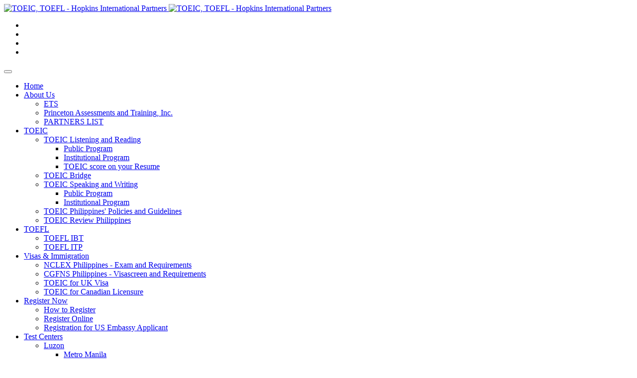

--- FILE ---
content_type: text/html; charset=utf-8
request_url: https://hopkins.ph/publications/free-toeic-preparation-course/87-home/232-toeic-exam-part-3-conversations
body_size: 6171
content:
<!DOCTYPE html>
<!-- jsn_epic2_pro 2.0.6 -->
<html lang="en-gb"  dir="ltr">
	<head>
		<!-- Global site tag (gtag.js) - Google Analytics  UA-->
<script async src="https://www.googletagmanager.com/gtag/js?id=UA-22926776-6"></script>
<script>
  window.dataLayer = window.dataLayer || [];
  function gtag(){dataLayer.push(arguments);}
  gtag('js', new Date());

  gtag('config', 'UA-22926776-6');
</script>
<!-- Global site tag (gtag.js) - Google Analytics G4-->
<script async src="https://www.googletagmanager.com/gtag/js?id=G-XWF4DPFM16"></script>
<script>
  window.dataLayer = window.dataLayer || [];
  function gtag(){dataLayer.push(arguments);}
  gtag('js', new Date());

  gtag('config', 'G-XWF4DPFM16');
</script>
<!-- Google Tag Manager -->
<script>(function(w,d,s,l,i){w[l]=w[l]||[];w[l].push({'gtm.start':
new Date().getTime(),event:'gtm.js'});var f=d.getElementsByTagName(s)[0],
j=d.createElement(s),dl=l!='dataLayer'?'&l='+l:'';j.async=true;j.src=
'https://www.googletagmanager.com/gtm.js?id='+i+dl;f.parentNode.insertBefore(j,f);
})(window,document,'script','dataLayer','GTM-PCF3HNC');</script>
<!-- End Google Tag Manager -->		<meta name="viewport" content="width=device-width, initial-scale=1">
		
		<meta charset="utf-8" />
	<base href="https://hopkins.ph/publications/free-toeic-preparation-course/87-home/232-toeic-exam-part-3-conversations" />
	<meta name="keywords" content="uk visa, english test, toefl, toeic, toeic philippines, toefl ibt, toeic bridge, toefl jr, toeic s&amp;w, " />
	<meta name="author" content="Super User" />
	<meta name="description" content="Official ETS Preferred Associate and Exclusive representative for TOEIC, TOEFL ITP and TOEFL Jr in the Philippines." />
	<title>TOEIC Exam - Part 3 Conversations</title>
	<link href="/images/favicon.ico" rel="shortcut icon" type="image/vnd.microsoft.icon" />
	
	<link href="/templates/jsn_epic2_pro/css/bootstrap.css" rel="stylesheet" />
	<link href="/plugins/system/sunfw/assets/3rd-party/bootstrap/flexbt4_custom.css" rel="stylesheet" />
	<link href="/plugins/system/sunfw/assets/3rd-party/font-awesome/css/font-awesome.min.css" rel="stylesheet" />
	<link href="/templates/jsn_epic2_pro/css/template.css" rel="stylesheet" />
	<link href="/templates/jsn_epic2_pro/css/color_4c56ff4ce4aaf9573aa5dff913df997a.css" rel="stylesheet" />
	<link href="/templates/jsn_epic2_pro/css/core/layout_4c56ff4ce4aaf9573aa5dff913df997a.css" rel="stylesheet" />
	<link href="/templates/jsn_epic2_pro/css/core/general_4c56ff4ce4aaf9573aa5dff913df997a.css" rel="stylesheet" />
	<link href="/templates/jsn_epic2_pro/css/core/offcanvas_4c56ff4ce4aaf9573aa5dff913df997a.css" rel="stylesheet" />
	<link href="/templates/jsn_epic2_pro/css/core/sections_4c56ff4ce4aaf9573aa5dff913df997a.css" rel="stylesheet" />
	<link href="/templates/jsn_epic2_pro/css/core/modules_4c56ff4ce4aaf9573aa5dff913df997a.css" rel="stylesheet" />
	<link href="/templates/jsn_epic2_pro/css/core/menu_4c56ff4ce4aaf9573aa5dff913df997a.css" rel="stylesheet" />
	<link href="https://fonts.googleapis.com/css?family=Nobile:500" rel="stylesheet" />
	<link href="/templates/jsn_epic2_pro/css/custom/custom.css" rel="stylesheet" />
	<script src="/media/jui/js/jquery.min.js?a8f65af6520d4b905fc251ca0ec12909"></script>
	<script src="/media/jui/js/jquery-noconflict.js?a8f65af6520d4b905fc251ca0ec12909"></script>
	<script src="/media/jui/js/jquery-migrate.min.js?a8f65af6520d4b905fc251ca0ec12909"></script>
	<script src="/media/system/js/caption.js?a8f65af6520d4b905fc251ca0ec12909"></script>
	<script src="/templates/jsn_epic2_pro/assets/bootstrap-sass/assets/javascripts/bootstrap.min.js"></script>
	<script src="/plugins/system/sunfw/assets/joomlashine/site/js/utils.js"></script>
	<script src="/templates/jsn_epic2_pro/js/template.js"></script>
	<script>
jQuery(window).on('load',  function() {
				new JCaption('img.caption');
			});SunBlank.initTemplate();
			if (window.MooTools !== undefined) {
				Element.implement({
					hide: function() {
						return this;
					},
					show: function(v) {
						return this;
					},
					slide: function(v) {
						return this;
					}
				});
			}
		
	</script>
	<meta property="og:locale" content="en_GB" />
	<meta property="og:type" content="website" />
	<meta property="og:title" content="TOEIC Exam - Part 3 Conversations" />
	<meta property="og:description" content="TOEIC Exam - Part&nbsp;3&nbsp;Conversations" />
	<meta property="og:url" content="https://hopkins.ph/publications/free-toeic-preparation-course/87-home/232-toeic-exam-part-3-conversations" />
	<meta property="og:site_name" content="TOEIC, TOEFL - Princeton Assessments and Training INC." />


		<!-- HTML5 shim and Respond.js for IE8 support of HTML5 elements and media queries -->
		<!--[if lt IE 9]>
		<script src="https://oss.maxcdn.com/html5shiv/3.7.2/html5shiv.min.js"></script>
		<script src="https://oss.maxcdn.com/respond/1.4.2/respond.min.js"></script>
		<![endif]-->

			</head>

	
	<body id="sunfw-master" class=" sunfw-direction-ltr  sunfw-com-content sunfw-view-article sunfw-itemid-752">
		<!-- Google Tag Manager (noscript) -->
<noscript><iframe src="https://www.googletagmanager.com/ns.html?id=GTM-PCF3HNC"
height="0" width="0" style="display:none;visibility:hidden"></iframe></noscript>
<!-- End Google Tag Manager (noscript) -->		<div class="sunfw-switcher setting visible-xs visible-sm hidden-md hidden-lg>">
			<div class="btn-group" role="group" aria-label="...">
								<a href="#" class="btn" onclick="javascript: SunFwUtils.setTemplateAttribute('jsn_epic2_pro_switcher_','mobile','no'); return false;"><i class="fa fa-desktop" aria-hidden="true"></i></a>
				<a href="#" class="btn active" onclick="javascript: SunFwUtils.setTemplateAttribute('jsn_epic2_pro_switcher_','mobile','yes'); return false;"><i class="fa fa-mobile" aria-hidden="true"></i></a>
							</div>
		</div>
		
		<div id="sunfw-wrapper" class="sunfw-content boxLayout">
			<div id="sunfw_section_header" class="sunfw-section sunfw_section_header epic-header"><div class="container"><div id="row_row-0" class="row ">
		<div id="column_column-0" class="col-xs-12 col-sm-6 col-md-6 col-lg-6 epic-logo visible-lg visible-md visible-sm visible-xs"><div class="layout-item sunfw-item-logo">
					<div class="sunfw-logo visible-lg visible-md visible-sm visible-xs">
	<a href="/index.php" title="TOEIC, TOEFL - Princeton Assessments and Training INC.">
		<img
			class="logo visible-md visible-lg img-responsive"
			alt="TOEIC, TOEFL - Hopkins International Partners" src="https://hopkins.ph/images/Hopkins-Logo-Hi-Res-Small.jpg"
		/>
		<img
			class="logo hidden-md hidden-lg img-responsive"
			alt="TOEIC, TOEFL - Hopkins International Partners" src="https://hopkins.ph/images/Hopkins-Logo-Hi-Res-Small.jpg"
		/>
	</a>
</div>
				</div></div>
<div id="column_column-22" class="col-xs-12 col-sm-6 col-md-6 col-lg-6 align-right hidden-xs visible-lg visible-md visible-sm visible-xs"><div class="layout-item sunfw-item-social-icon">
					<div class="sunfw-social visible-lg visible-md visible-sm visible-xs">
	<ul class="social margin-bottom-0 list-inline">
					<li class="">
                <a href="#" target="_blank" rel="nofollow noopener noreferrer" class="btn-social-icon" style="color: #009aca; font-size: 14px;">
				<i class="fa fa-facebook"></i>
									</a>
            </li>
					<li class="">
                <a href="#" target="_blank" rel="nofollow noopener noreferrer" class="btn-social-icon" style="color: #009aca; font-size: 14px;">
				<i class="fa fa-twitter"></i>
									</a>
            </li>
					<li class="">
                <a href="#" target="_blank" rel="nofollow noopener noreferrer" class="btn-social-icon" style="color: #009aca; font-size: 14px;">
				<i class="fa fa-instagram"></i>
									</a>
            </li>
					<li class="">
                <a href="#" target="_blank" rel="nofollow noopener noreferrer" class="btn-social-icon" style="color: #009aca; font-size: 14px;">
				<i class="fa fa-youtube-play"></i>
									</a>
            </li>
			</ul>
</div>
				</div></div>	</div></div></div><div id="sunfw_section_main_menu" class="sunfw-section sunfw_section_main_menu sunfw-sticky menu-head ismobile-style visible-lg visible-md visible-sm visible-xs"><div class="container-fluid"><div id="row_row-1" class="row ">
		<div id="column_column-3" class="col-xs-12 col-sm-12 col-md-12 col-lg-12 p-0 "><div class="layout-item sunfw-item-menu">
					<div class=" visible-lg visible-md visible-sm visible-xs">
	<nav class="navbar navbar-default sunfw-menu-head sunfwMenuFading" role="navigation">
				<div class="navbar-header">
					<button type="button" class="navbar-toggle collapsed btn btn-danger" data-toggle="collapse" id="menu_item_menu_mobile" data-target="#menu_item_menu" aria-expanded="false">
						<i aria-hidden="true" class="fa fa-bars"></i>
					</button>
				</div>
				<div class="collapse navbar-collapse sunfw-menu" id="menu_item_menu"><ul class="nav navbar-nav sunfw-tpl-menu"><li class="item-435"><a class="icon-home clearfix" href="/" title="Start here..." ><span data-title="Home"><span class="menutitle">Home</span></span></a></li><li class="item-465 parent dropdown-submenu"><a class="icon-image clearfix dropdown-toggle" href="#" title="About Hopkins International Partners" ><span data-title="About Us"><span class="menutitle">About Us</span></span><span class="caret"></span></a><ul class="dropdown-menu"><li class="item-466"><a class="clearfix" href="/about/ets" ><span data-title="ETS"><span class="menutitle">ETS</span></span></a></li><li class="item-467"><a class="clearfix" href="/about/princeton" ><span data-title="Princeton Assessments and Training, Inc."><span class="menutitle">Princeton Assessments and Training, Inc.</span></span></a></li><li class="item-669"><a class="clearfix" href="/about/partner-directory" ><span data-title="PARTNERS LIST"><span class="menutitle">PARTNERS LIST</span></span></a></li></ul></li><li class="item-483 parent dropdown-submenu"><a class="icon-star clearfix dropdown-toggle" href="#" title="About the TOEIC® Assessment Series" ><span data-title="TOEIC"><span class="menutitle">TOEIC</span></span><span class="caret"></span></a><ul class="dropdown-menu"><li class="item-484 parent dropdown-submenu"><a class="clearfix dropdown-toggle" href="/toeic/toeic-listening-and-reading" ><span data-title="TOEIC Listening and Reading"><span class="menutitle">TOEIC Listening and Reading</span></span><span class="caret"></span></a><ul class="dropdown-menu"><li class="item-645"><a class="clearfix" href="/toeic/toeic-listening-and-reading/public-testing" ><span data-title="Public Program"><span class="menutitle">Public Program</span></span></a></li><li class="item-653"><a class="clearfix" href="/toeic/toeic-listening-and-reading/institutional-program" ><span data-title="Institutional Program"><span class="menutitle">Institutional Program</span></span></a></li><li class="item-656"><a class="clearfix" href="http://www.hopkins.ph/images/Forms/toeic%20user%20appreciation%20guide%20for%20resume.pdf" ><span data-title="TOEIC score on your Resume"><span class="menutitle">TOEIC score on your Resume</span></span></a></li></ul></li><li class="item-486"><a class="clearfix" href="/toeic/toeic-bridge" ><span data-title="TOEIC Bridge"><span class="menutitle">TOEIC Bridge</span></span></a></li><li class="item-649 parent dropdown-submenu"><a class="clearfix dropdown-toggle" href="/toeic/toeic-speakingandwriting" ><span data-title="TOEIC Speaking and Writing"><span class="menutitle">TOEIC Speaking and Writing</span></span><span class="caret"></span></a><ul class="dropdown-menu"><li class="item-651"><a class="clearfix" href="/toeic/toeic-speakingandwriting/publicprogramsw" ><span data-title="Public Program"><span class="menutitle">Public Program</span></span></a></li><li class="item-652"><a class="clearfix" href="/toeic/toeic-speakingandwriting/institutional-test-sessions-sw" ><span data-title="Institutional Program"><span class="menutitle">Institutional Program</span></span></a></li></ul></li><li class="item-675"><a class="clearfix" href="/toeic/toeic-philippines-policies-and-guidelines" ><span data-title="TOEIC Philippines' Policies and Guidelines"><span class="menutitle">TOEIC Philippines' Policies and Guidelines</span></span></a></li><li class="item-763"><a class="clearfix" href="/toeic/toeic-review-philippines" ><span data-title="TOEIC Review Philippines"><span class="menutitle">TOEIC Review Philippines</span></span></a></li></ul></li><li class="item-508 parent dropdown-submenu"><a class="icon-selection clearfix dropdown-toggle" href="/toefl-philippines" title="About the TOEFL® Assessment Series" ><span data-title="TOEFL"><span class="menutitle">TOEFL</span></span><span class="caret"></span></a><ul class="dropdown-menu"><li class="item-514"><a class="clearfix" href="/toefl-philippines/toefl-ibt" ><span data-title="TOEFL IBT"><span class="menutitle">TOEFL IBT</span></span></a></li><li class="item-509"><a class="clearfix" href="/toefl-philippines/toefl-itp" ><span data-title="TOEFL ITP"><span class="menutitle">TOEFL ITP</span></span></a></li></ul></li><li class="item-643 parent dropdown-submenu"><a class="clearfix dropdown-toggle" href="/visas-immigration" title="For Visas and Immigration" ><span data-title="Visas & Immigration"><span class="menutitle">Visas & Immigration</span></span><span class="caret"></span></a><ul class="dropdown-menu"><li class="item-756"><a class="clearfix" href="/visas-immigration/nclex-philippines-exam-requirements" ><span data-title="NCLEX Philippines - Exam and Requirements"><span class="menutitle">NCLEX Philippines - Exam and Requirements</span></span></a></li><li class="item-757"><a class="clearfix" href="/visas-immigration/cgfns-philippines-visascreen-requirements" ><span data-title="CGFNS Philippines - Visascreen and Requirements"><span class="menutitle">CGFNS Philippines - Visascreen and Requirements</span></span></a></li><li class="item-644"><a class="clearfix" href="/visas-immigration/toeic-uk-visa-advisory" ><span data-title="TOEIC for UK Visa"><span class="menutitle">TOEIC for UK Visa</span></span></a></li><li class="item-666"><a class="clearfix" href="/visas-immigration/toeic-for-canadian-licensure" ><span data-title="TOEIC for Canadian Licensure"><span class="menutitle">TOEIC for Canadian Licensure</span></span></a></li></ul></li><li class="item-559 parent dropdown-submenu"><a class="clearfix dropdown-toggle" href="#" title="Register for the tests" ><span data-title="Register Now"><span class="menutitle">Register Now</span></span><span class="caret"></span></a><ul class="dropdown-menu"><li class="item-571"><a class="clearfix" href="/register-now/how-to-register" ><span data-title="How to Register"><span class="menutitle">How to Register</span></span></a></li><li class="item-570"><a class="clearfix" href="https://forms.gle/uJxWLyUmQPGNaqwZ7" target="_blank"  rel="noopener noreferrer"><span data-title="Register Online"><span class="menutitle">Register Online</span></span></a></li><li class="item-691"><a class="clearfix" href="/register-now/registration-for-us-embassy-applicant" ><span data-title="Registration for US Embassy Applicant"><span class="menutitle">Registration for US Embassy Applicant</span></span></a></li></ul></li><li class="item-560 parent dropdown-submenu"><a class="icon-cart clearfix dropdown-toggle" href="#" title="Our testing sites in the Philippines" ><span data-title="Test Centers"><span class="menutitle">Test Centers</span></span><span class="caret"></span></a><ul class="dropdown-menu"><li class="item-563 parent dropdown-submenu"><a class="clearfix dropdown-toggle" href="#" ><span data-title="Luzon"><span class="menutitle">Luzon</span></span><span class="caret"></span></a><ul class="dropdown-menu"><li class="item-566"><a class="clearfix" href="/test-centers/luzon/makati" ><span data-title="Metro Manila"><span class="menutitle">Metro Manila</span></span></a></li><li class="item-567"><a class="clearfix" href="/test-centers/luzon/baguio" ><span data-title="Baguio"><span class="menutitle">Baguio</span></span></a></li><li class="item-764"><a class="clearfix" href="/test-centers/luzon/cavite" ><span data-title="Cavite"><span class="menutitle">Cavite</span></span></a></li><li class="item-674"><a class="clearfix" href="/test-centers/luzon/angeles" ><span data-title="Angeles"><span class="menutitle">Angeles</span></span></a></li></ul></li><li class="item-564 parent dropdown-submenu"><a class="clearfix dropdown-toggle" href="#" ><span data-title="Visayas"><span class="menutitle">Visayas</span></span><span class="caret"></span></a><ul class="dropdown-menu"><li class="item-568"><a class="clearfix" href="/test-centers/visayas/cebu" ><span data-title="Cebu"><span class="menutitle">Cebu</span></span></a></li></ul></li><li class="item-565"><a class="clearfix" href="#" ><span data-title="Mindanao"><span class="menutitle">Mindanao</span></span></a></li><li class="item-670"><a class="clearfix" href="/test-centers/test-center-application" ><span data-title="Apply to be a test center"><span class="menutitle">Apply to be a test center</span></span></a></li></ul></li><li class="item-562 active parent dropdown-submenu"><a class="clearfix dropdown-toggle" href="#" title="Publications" ><span data-title="Publications"><span class="menutitle">Publications</span></span><span class="caret"></span></a><ul class="dropdown-menu"><li class="item-663"><a class="clearfix" href="/publications/news" ><span data-title="News"><span class="menutitle">News</span></span></a></li><li class="item-572"><a class="clearfix" href="/publications/examinee-handbooks" ><span data-title="Examinee Handbooks"><span class="menutitle">Examinee Handbooks</span></span></a></li><li class="item-654"><a class="clearfix" href="/publications/lar-sample-test" ><span data-title="Sample Tests"><span class="menutitle">Sample Tests</span></span></a></li><li class="item-573"><a class="clearfix" href="/publications/success-stories" ><span data-title="Success Stories"><span class="menutitle">Success Stories</span></span></a></li><li class="item-692"><a class="clearfix" href="/publications/researches" ><span data-title="Researches"><span class="menutitle">Researches</span></span></a></li><li class="item-752 current active"><a class="current clearfix" href="/publications/free-toeic-preparation-course" ><span data-title="Free TOEIC Preparation Course"><span class="menutitle">Free TOEIC Preparation Course</span></span></a></li><li class="item-753"><a class="clearfix" href="/publications/preparation-for-toeic-online-test" ><span data-title="Preparation for TOEIC Online Test"><span class="menutitle">Preparation for TOEIC Online Test</span></span></a></li><li class="item-754"><a class="clearfix" href="/publications/preparation-for-toefl-online-test" ><span data-title="Preparation for TOEFL Online Test"><span class="menutitle">Preparation for TOEFL Online Test</span></span></a></li></ul></li><li class="item-561 parent dropdown-submenu"><a class="clearfix dropdown-toggle" href="/contact-us" ><span data-title="Contact Us"><span class="menutitle">Contact Us</span></span><span class="caret"></span></a><ul class="dropdown-menu"><li class="item-574"><a class="clearfix" href="/contact-us/main-office" ><span data-title="Main Office"><span class="menutitle">Main Office</span></span></a></li><li class="item-575 parent dropdown-submenu"><a class="clearfix dropdown-toggle" href="#" ><span data-title="Branches"><span class="menutitle">Branches</span></span><span class="caret"></span></a><ul class="dropdown-menu"><li class="item-576"><a class="clearfix" href="/contact-us/branches/baguio" ><span data-title="Baguio"><span class="menutitle">Baguio</span></span></a></li><li class="item-577"><a class="clearfix" href="/contact-us/branches/cebu" ><span data-title="Cebu"><span class="menutitle">Cebu</span></span></a></li><li class="item-755"><a class="clearfix" href="/contact-us/branches/angeles" ><span data-title="Angeles"><span class="menutitle">Angeles</span></span></a></li></ul></li><li class="item-640"><a class="clearfix" href="/contact-us/contact-form" ><span data-title="Contact Form"><span class="menutitle">Contact Form</span></span></a></li><li class="item-665"><a class="clearfix" href="/contact-us/jobads" ><span data-title="Post your job ad"><span class="menutitle">Post your job ad</span></span></a></li><li class="item-673"><a class="clearfix" href="/contact-us/careers" ><span data-title="Careers"><span class="menutitle">Careers</span></span></a></li></ul></li></ul></div></nav></div>
				</div></div>	</div></div></div><div id="sunfw_section_maincontent" class="sunfw-section sunfw_section_maincontent main-content visible-lg visible-md visible-sm visible-xs"><div class="container"><div id="row_row-3" class="row sunfw-flex-component">
		<div id="column_column-7" class="col-xs-60 col-sm-12 col-md-12 col-lg-12 visible-lg visible-md visible-sm visible-xs flex-md-unordered"><div class="layout-item sunfw-item-module-position">
					<div class="sunfw-pos-breadcrumbs   visible-lg visible-md visible-sm visible-xs">
	<div class="module-style "><div class="module-body"><div aria-label="Breadcrumbs" role="navigation">
	<ul itemscope itemtype="https://schema.org/BreadcrumbList" class="breadcrumb">
					<li class="active">
				<span class="divider icon-location"></span>
			</li>
		
						<li itemprop="itemListElement" itemscope itemtype="https://schema.org/ListItem">
											<a itemprop="item" href="/" class="pathway"><span itemprop="name">Home</span></a>
					
											<span class="divider">
							<img src="/media/system/images/arrow.png" alt="" />						</span>
										<meta itemprop="position" content="1">
				</li>
							<li itemprop="itemListElement" itemscope itemtype="https://schema.org/ListItem">
											<a itemprop="item" href="#" class="pathway"><span itemprop="name">Publications</span></a>
					
											<span class="divider">
							<img src="/media/system/images/arrow.png" alt="" />						</span>
										<meta itemprop="position" content="2">
				</li>
							<li itemprop="itemListElement" itemscope itemtype="https://schema.org/ListItem">
											<a itemprop="item" href="/publications/free-toeic-preparation-course" class="pathway"><span itemprop="name">Free TOEIC Preparation Course</span></a>
					
											<span class="divider">
							<img src="/media/system/images/arrow.png" alt="" />						</span>
										<meta itemprop="position" content="3">
				</li>
							<li itemprop="itemListElement" itemscope itemtype="https://schema.org/ListItem">
											<a itemprop="item" href="/publications/free-toeic-preparation-course/87-home" class="pathway"><span itemprop="name">Home</span></a>
					
											<span class="divider">
							<img src="/media/system/images/arrow.png" alt="" />						</span>
										<meta itemprop="position" content="4">
				</li>
							<li itemprop="itemListElement" itemscope itemtype="https://schema.org/ListItem" class="active">
					<span itemprop="name">
						TOEIC Exam - Part 3 Conversations					</span>
					<meta itemprop="position" content="5">
				</li>
				</ul>
</div>
</div></div>
</div>
				</div>
			
				<div class="layout-item sunfw-item-page-content">
					<div id="system-message-container">
	</div>

<div class="item-page" itemscope itemtype="https://schema.org/Article">
	<meta itemprop="mainEntityOfPage" content="https://hopkins.ph/publications/free-toeic-preparation-course/87-home/232-toeic-exam-part-3-conversations">
	<meta itemprop="inLanguage" content="en-GB" />
	
		
						
	
	
				
				

	        

			<div class="articleBody" itemprop="articleBody">
		<h1>TOEIC Exam - Part 3 Conversations</h1>
<p> </p>
<p>You can watch our video explaining the Part 3 Conversations section of the TOEIC® exam.</p>
<p><iframe src="https://www.youtube.com/embed/BLGdyxAlolk" width="560" height="315" frameborder="0" allowfullscreen="allowfullscreen"></iframe></p>
<p>In the Conversations section for the TOEIC® exam, you will first listen to a conversation and will be asked a question about that conversation. You will have to choose which answer would be the most appropriate for the question asked. You will only have one chance to listen to the question as it will not be repeated. Below is a sample question that you may encounter in the conversations section.</p>
<p><audio controls="controls" data-mce-fragment="1">
<source src="https://www.hopkins.ph/images/toeic-prep-course/p3-convo1.mp3" /> </audio></p>
<p>Q. What is the man looking for?<br />a) Clothes<br />b) Sweaters<br />c) Different sizes<br />d) Shoes</p>
<p>The correct answer was: d) Shoes</p>
<p> </p> 	</div>
								</div>

				</div></div>	</div></div></div><div id="sunfw_section_footer" class="sunfw-section sunfw_section_footer footer"><div class="container"><div id="row_row-5" class="row ">
		<div id="column_column-12" class="col-xs-12 col-sm-6 col-md-6 col-lg-6 "><div class="layout-item sunfw-item-module-position">
					<div class="sunfw-pos-footer   visible-lg visible-md visible-sm visible-xs">
	<div class="module-style "><div class="module-body">

<div class="custom"  >
	<p>Hopkins International Partners, Inc. CoSY a coworking space, 92 Senator Gil Puyat Avenue, Barangay San Isidro, Makati City, Philippines 1234. <br>Telephone numbers: 270012912 <br>Mobile numbers: +63922-8863420 | +63922-8863421 | +639166463065<br>Email: <span id="cloakdf13bce896927b136b0e6cdccf4495b0">This email address is being protected from spambots. You need JavaScript enabled to view it.</span><script type='text/javascript'>
				document.getElementById('cloakdf13bce896927b136b0e6cdccf4495b0').innerHTML = '';
				var prefix = '&#109;a' + 'i&#108;' + '&#116;o';
				var path = 'hr' + 'ef' + '=';
				var addydf13bce896927b136b0e6cdccf4495b0 = '&#105;nq&#117;&#105;r&#105;&#101;s' + '&#64;';
				addydf13bce896927b136b0e6cdccf4495b0 = addydf13bce896927b136b0e6cdccf4495b0 + 'h&#111;pk&#105;ns' + '&#46;' + 'ph';
				var addy_textdf13bce896927b136b0e6cdccf4495b0 = '&#105;nq&#117;&#105;r&#105;&#101;s' + '&#64;' + 'h&#111;pk&#105;ns' + '&#46;' + 'ph';document.getElementById('cloakdf13bce896927b136b0e6cdccf4495b0').innerHTML += '<a ' + path + '\'' + prefix + ':' + addydf13bce896927b136b0e6cdccf4495b0 + '\'>'+addy_textdf13bce896927b136b0e6cdccf4495b0+'<\/a>';
		</script></p>
</div>
</div></div><div class="module-style "><div class="module-body"><ul class="nav menu menu-divmenu">
<li class="item-500"><a href="https://www.hopkins.ph/about/princeton" >About Us</a></li><li class="item-579"><a href="http://www.ets.org" >ETS</a></li></ul>
</div></div>
</div>
				</div></div>
<div id="column_column-13" class="col-xs-12 col-sm-6 col-md-6 col-lg-6 "><div class="layout-item sunfw-item-module-position">
					<div class="sunfw-pos-bottom  align-right visible-lg visible-md visible-sm visible-xs">
	<div class="module-style "><div class="module-body">

<div class="custom"  >
	<p>Copyright© 2023 Hopkins International Partners Inc. All rights reserved. A member of the ETS Preferred Network. Exclusive Philippine distributor of the TOEIC®,<br> TOEFL Junior® and TOEFL ITP® tests.</p></div>
</div></div>
</div>
				</div></div>	</div></div></div>		</div><!--/ #jsn-wrapper -->

					<a href="#" class="sunfw-scrollup position-right ">
								<i class="fa fa fa-arrow-circle-o-up"></i>
				Go to Top			</a>
				<div style="text-align:center">BCMath lib not installed. RSA encryption unavailable</div></body>
</html>
